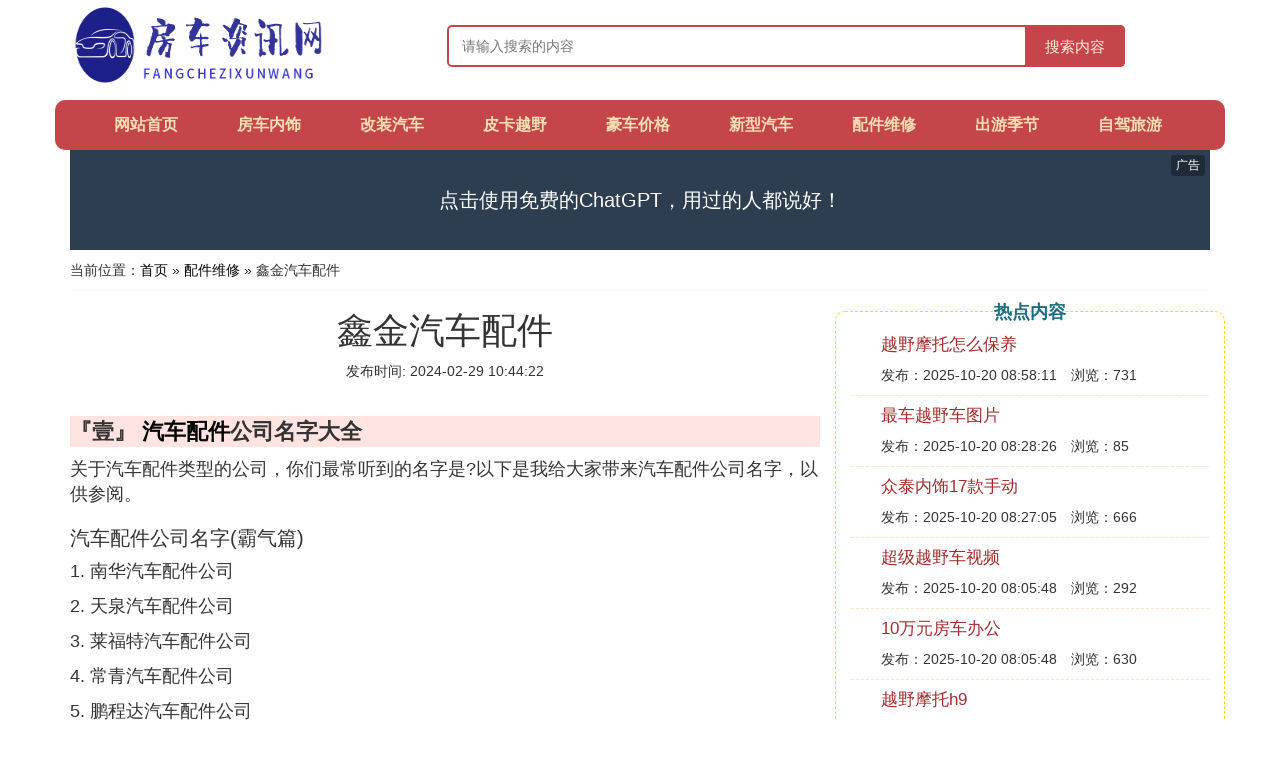

--- FILE ---
content_type: text/html;charset=utf-8
request_url: https://www.hemeirv.com/repair_1217237
body_size: 15582
content:
<!DOCTYPE html>
<html>
	<head>
		<meta charset="utf-8" />
		<meta name="viewport" content="width=device-width, initial-scale=1.0, user-scalable=no, minimum-scale=1.0, maximum-scale=1.0"/>
		<meta http-equiv="Cache-Control" content="no-siteapp"/>
		<meta http-equiv="Cache-Control" content="no-transform"/>
		<title>鑫金汽车配件_求辽宁沈阳汽车零部件企业名单及电话_房车资讯网</title>
		<meta name="description" content="本资讯是关于求辽宁沈阳汽车零部件企业名单及电话,谁知道浙江有哪些外资汽车零部件公司啊,求辽宁沈阳所有卖汽车配件店铺名称 急急急急,汽车配件公司名字大全相关的内容,由房车资讯网为您收集整理请点击查看详情"/>
		<link href="//www.hemeirv.com/repair_1217237" rel="alternate" hreflang="zh-Hans">
		<link href="//www.hemeirv.com/big5/repair_1217237" rel="alternate" hreflang="zh-Hant">
		<link rel="stylesheet" type="text/css" href="//www.hemeirv.com/fangchezixun/css/bootstrap.min.css"/>
		<link rel="stylesheet" type="text/css" href="//www.hemeirv.com/fangchezixun/css/global.css"/>
	</head>
	<body>

		<div class="container header-area">
			<div class="row">
				<div class="logo-area col-md-3 col-sm-12 col-xs-12">
					<a href="//www.hemeirv.com/"><img class="lazy" src="//www.hemeirv.com/fangchezixun/img/loading.jpg" data-original="//www.hemeirv.com/fangchezixun/img/logo.png"></a>
				</div>
				<div class="search-area barmv col-md-9 col-sm-12 col-xs-12">
					<form action="//www.hemeirv.com/search.php" method="post" onsubmit="return check_search();">
						<input type="text" placeholder="请输入搜索的内容" name="searchword" id="searchword">
						<button type="submit" class="searchmv">搜索内容</button>
					</form>
				</div>
			</div>
			
			<div class="container row navigation">
				<ul class="list-unstyled">
					<li class="col-md-1 col-sm-4 col-xs-4"><a href="//www.hemeirv.com/">网站首页</a></li>
					<li class="col-md-1 col-sm-4 col-xs-4"><a href="//www.hemeirv.com/class_fangche_1">房车内饰</a></li>
					<li class="col-md-1 col-sm-4 col-xs-4"><a href="//www.hemeirv.com/class_refit_1">改装汽车</a></li>					
					<li class="col-md-1 col-sm-4 col-xs-4"><a href="//www.hemeirv.com/class_automobile_1">皮卡越野</a></li>					
					<li class="col-md-1 col-sm-4 col-xs-4"><a href="//www.hemeirv.com/class_limousine_1">豪车价格</a></li>					
					<li class="col-md-1 col-sm-4 col-xs-4"><a href="//www.hemeirv.com/class_cars_1">新型汽车</a></li>					
					<li class="col-md-1 col-sm-4 col-xs-4"><a href="//www.hemeirv.com/class_repair_1">配件维修</a></li>					
					<li class="col-md-1 col-sm-4 col-xs-4"><a href="//www.hemeirv.com/class_journey_1">出游季节</a></li>					
					<li class="col-md-1 col-sm-4 col-xs-4"><a href="//www.hemeirv.com/class_zijiayou_1">自驾旅游</a></li>					
				</ul>
			</div>
		</div>
		
		<div class="container content-main">
		    <script src="//www.hemeirv.com/js/a11.js"></script>
			<div class="location col-md-12 col-sm-12 col-xs-12">
				当前位置：<a href="//www.hemeirv.com/">首页</a> &raquo; <a href="//www.hemeirv.com/class_repair_1">配件维修</a> &raquo; 鑫金汽车配件
			</div>
			
			<div class="row">
				<div class="content-left col-md-8 col-sm-12 col-xs-12">
					<div class="content-title"><h1>鑫金汽车配件</h1></div>
					<div class="content-postime">发布时间: 2024-02-29 10:44:22</div>
					<div class="content-content">
					    <script src="//www.hemeirv.com/js/a88.js"></script>
<p class="subparagraph">『壹』 <a href="//www.hemeirv.com/class_repair_1" title="汽车配件相关内容">汽车配件</a>公司名字大全</p>


<p>    关于汽车配件类型的公司，你们最常听到的名字是?以下是我给大家带来汽车配件公司名字，以供参阅。</p>   <h2>    汽车配件公司名字(霸气篇)</h2>   <p>    1. 南华汽车配件公司</p>   <p>    2. 天泉汽车配件公司</p>   <p>    3. 莱福特汽车配件公司</p>   <p>    4. 常青汽车配件公司</p>   <p>    5. 鹏程达汽车配件公司</p>   <p>    6. 屋汽车配件公司</p>   <p>    7. 德天汽车配件公司</p>   <p>    8. 车垒汽车配件公司</p>   <p>    9. 车工汽车配件公司</p>   <p>    10. 车特汽车配件公司</p>   <p>    11. 车之家汽车配件公司</p>   <p>    12. 宏宇汽车配件公司</p>   <p>    13. 奔弘汽车配件公司</p>   <p>    14. 恒诺汽车配件公司</p>   <p>    15. 中骏汽车配件公司</p>   <p>    16. 神力汽车配件公司</p>   <p>    17. 富顺汽车配件公司</p>   <p>    18. 鸿世展汽车配件公司</p>   <p>    19. 苏源汽车配件公司</p>   <p>    20. 翔发汽车配件公司</p>   <p>    21. 凯越汽车配件公司</p>   <p>    22. 恒兴汽车配件公司</p>   <p>    23. 奇江汽车配件公司</p>   <p>    24. 合山汽车配件公司</p>   <p>    25. 杨龙汽车配件公司</p>   <p>    26. 德耐汽车配件公司</p>   <p>    27. 鲁洲汽车配件公司</p>   <p>    28. 迅达汽车配件公司</p>   <p>    29. 茂鼎汽车配件公司</p>   <p>    30. 天昭汽车配件公司</p>   <h2>    汽车配件公司名字(好听篇)</h2>   <p>    1. 百事特汽车配件公司</p>   <p>    2. 铁流汽车配件公司</p>   <p>    3. 益强汽车配件公司</p>   <p>    4. 永泰汽车配件公司</p>   <p>    5. 慧安汽车配件公司</p>   <p>    6. 万里汽车配件公司</p>   <p>    7. 心诚汽车配件公司</p>   <p>    8. 鑫起汽车配件公司</p>   <p>    9. 永刚汽车配件公司</p>   <p>    10. 西川汽车配件公司</p>   <p>    11. 三鑫源汽车配件公司</p>   <p>    12. 远航汽车配件公司</p>   <p>    13. 科诚零汽车配件公司</p>   <p>    14. 德瑞汽车配件公司</p>   <p>    15. 庆丰汽车配件公司</p>   <p>    16. 华旺汽车配件公司</p>   <p>    17. 亿利汽车配件公司</p>   <p>    18. 欧迪汽车配件公司</p>   <p>    19. 鑫亿佳汽车配件公司</p>   <p>    20. 康辉汽车配件公司</p>   <p>    21. 鑫利汽车配件公司</p>   <p>    22. 华宇汽车配件公司</p>   <p>    23. 新岳汽车配件公司</p>   <p>    24. 元昌汽车配件公司</p>   <p>    25. 凯佳汽车配件公司</p>   <p>    26. 金狮汽车配件公司</p>   <p>    27. 东瑞汽车配件公司</p>   <p>    28. 荣鑫汽车配件公司</p>   <p>    29. 凯帝汽车配件公司</p>   <p>    30. 元通汽车配件公司</p>   <p>    31. 钜峰汽车配件公司</p>   <p>    32. 秦鼎汽车配件公司</p>   <p>    33. 华博汽车配件公司</p>   <p>    34. 盈辉汽车配件公司</p>   <p>    35. 同威汽车配件公司</p>   <p>    36. 鑫钛尔汽车配件公司</p>   <p>    37. 兴杰汽车配件公司</p>   <p>    38. 力邦汽车配件公司</p>   <p>    39. 宏兴汽车配件公司</p>   <p>    40. 久立汽车配件公司</p>   <p>    41. 屹霖汽车配件公司</p>   <p>    42. 博奥汽车配件公司</p>   <p>    43. 唯枫汽车配件公司</p>   <p>    44. 兆鑫汽车配件公司</p>   <p>    45. 禹飞汽车配件公司</p>   <p>    46. 汇犇汽车配件公司</p>   <p>    47. 鸿明汽车配件公司</p>   <p>    48. 积运汽车配件公司</p>   <p>    49. 博凯汽车配件公司</p>   <p>    50. 跃明汽车配件公司</p>   <h2>    汽车配件公司名字(寓意篇)</h2>   <p>    1. 永旺汽车配件公司</p>   <p>    2. 硕业汽车配件公司</p>   <p>    3. 腾发汽车配件公司</p>   <p>    4. 宏祥汽车配件公司</p>   <p>    5. 中新汽车配件公司</p>   <p>    6. 驰昌汽车配件公司</p>   <p>    7. 奔裕汽车配件公司</p>   <p>    8. 天泰汽车配件公司</p>   <p>    9. 鼎泰汽车配件公司</p>   <p>    10. 祎瑞汽车配件公司</p>   <p>    11. 普正汽车配件公司</p>   <p>    12. 凤城汽车配件公司</p>   <p>    13. 德宇汽车配件公司</p>   <p>    14. 中正汽车配件公司</p>   <p>    15. 金地原汽车配件公司</p>   <p>    16. 力鸿汽车配件公司</p>   <p>    17. 中铭汽车配件公司</p>   <p>    18. 林洋汽车配件公司</p>   <p>    19. 钰恒汽车配件公司</p>   <p>    20. 英和汽车配件公司</p>   <p>    21. 冠通汽车配件公司</p>   <p>    22. 盛通汽车配件公司</p>   <p>    23. 广耀汽车配件公司</p>   <p>    24. 金博士汽车配件公司</p>   <p>    25. 金航汽车配件公司</p>   <p>    26. 韶钢汽车配件公司</p>   <p>    27. 高科汽车配件公司</p>   <p>    28. 隆昌汽车配件公司</p>   <p>    29. 欧勃亚汽车配件公司</p>   <p>    30. 凯峰汽车配件公司</p>   <p>    31. 汇金汽车配件公司</p>   <p>    32. 鑫龙汽车配件公司</p>   <p>    33. 欧咪亚汽车配件公司</p>   <p>    34. 泰康汽车配件公司</p>   <p>    35. 穗合兴汽车配件公司</p>   <p>    36. 斯琦汽车配件公司</p>   <p>    37. 红旗渠汽车配件公司</p>   <p>    38. 致祥汽车配件公司</p>   <p>    39. 宏梦零汽车配件公司</p>   <p>    40. 金博盛汽车配件公司</p>   <p>    41. 腾翔汽车配件公司</p>   <p>    42. 晨阳汽车配件公司</p>   <p>    43. 广卓汽车配件公司</p>   <p>    44. 一盛汽车配件公司</p>   <p>    45. 鑫金汽车配件公司</p>   <p>    46. 广吉汽车配件公司</p>   <p>    47. 优鑫汽车配件公司</p>   <p>    48. 博运通汽车配件公司</p>   <p>    49. 雄胜汽车配件公司</p>   <p>    50. 新巴汽车配件公司</p>   <p>    51. 艾瑞思汽车配件公司</p>   <p>    52. 天逸汽车配件公司</p>   <p>    53. 飚扬汽车配件公司</p>   <p>    54. 鸿继汽车配件公司</p>   <p>    55. 赛鼎汽车配件公司</p>   <p>    56. 德达汽车配件公司</p>   <p>    57. 龙祥汽车配件公司</p>   <p>    58. 神洲汽车配件公司</p>   <p>    59. 祥路汽车配件公司</p>   <p>    60. 信泰汽车配件公司</p>   <p>    61. 中骁汽车配件公司</p>   <p>    62. 德达汽车配件公司</p>   <p>    63. 越华汽车配件公司</p>   <p>    64. 国翔汽车配件公司</p>   <p>    65. 吉瑞汽车配件公司</p>   <p>    66. 华拓汽车配件公司</p>   <p>    67. 天源汽车配件公司</p>   <p>    68. 英南汽车配件公司</p>

<p class="subparagraph">『贰』 扬州哪有卖汽车配件的，求需，求推荐。</p>
<p>

卖汽车配件最多的当然是汽配城<br />扬州高力汽车汽配城<br />地址：江阳西路123号
</p>
<p class="subparagraph">『叁』 求辽宁沈阳所有卖汽车配件店铺名称 急急急急</p>
<p>
沈阳盈速汽配024-82031993<br />沈阳晟迪伟业汽配024-31609522<br />沈阳黑鹰汽配024-31609112<br />沈阳铃顺汽配<br />沈阳瑞银汽配024-31609441<br />沈阳恒升汽配024-31607728<br />沈阳富达成汽配024-31609526<br />沈阳恒吉汽配024-31817896<br />沈阳大业汽配<br />沈阳天丰达汽配<br />沈阳顺天祥汽配<br />沈阳赛迪汽配<br />沈阳鑫广本汽配<br />沈阳鑫富城汽配<br />沈阳汇鑫泉汽配<br />沈阳晟时代汽配<br />沈阳汇金成汽配024-31609335<br />沈阳辉驰汽配31609072<br />沈阳天超汽配<br />沈阳华奥汽配<br />沈阳丰联汽配024-23255555<br />沈阳广迪汽配<br />沈阳鑫具风汽配<br />沈阳鑫金顺汽配<br />沈阳日昌汽配<br />沈阳新鼎汽配<br />沈阳鑫富通汽配<br />沈阳亚信汽配<br />沈阳鑫辽东汽配<br />沈阳兰鹰汽配<br />沈阳鑫凯程汽配<br />沈阳韩城汽配<br />沈阳盛世保联<br />沈阳聚龙双友汽配<br />沈阳飞拓汽配<br />沈阳军剑汽配<br />沈阳博晨汽配31609001<br />沈阳中企汽配<br />沈阳商海龙汽配<br />沈阳丰本汽配<br />沈阳唐虎汽配<br />沈阳中川汽配<br />沈阳鑫天宇汽配024-31609596<br />沈阳鹏程汽配<br />沈阳旺兴达汽配<br />沈阳昌峰汽配<br />沈阳信源汽配<br />沈阳佳鑫伟业汽配<br />沈阳日鑫汽配<br />沈阳方兴汽配<br />沈阳金客汽配<br />沈阳鑫盛奥汽配<br />沈阳祥驰汽配
</p>
<p class="subparagraph">『肆』 求辽宁沈阳汽车零部件企业名单及电话</p>
<p>
就知道这么多了 希望对你有用 别忘了给我追分呀<br /><br />打的手都酸了 呵呵<br /><br />辽宁大吉汽车经济贸易有限公司 北三经街57甲2号   22840770<br />沈阳汽车转向器厂 南十一马路25号   23866232<br />顺得利汽车配件有限公司 砂阳路19号   23315179<br />北方汽车刮水器有限公司 北三经街26号   22853198<br />沈河区万金汽车四轮定位中心 北三经街51号   22704070<br />沈阳航天汽车物资有限公司 黄河北大街2号   86126018<br />金杯汽车物资总公司 桂林街69号   22822037<br />沈河区思美琪汽车椅套厂 热闹路合众三巷78号3-1-2   22927582<br />统全汽车配件有限责任公司 南京北街213号   23262761<br />普泰汽车部件厂 昆山西路136号   86721123<br />于洪区陵东汽车部件二厂 鸭绿江街27号   86893526<br />沈河区怀利无极变速汽车修配厂 长青街89号   24262097<br />沈阳轻卡汽车配件有限公司 文萃路214号1门   24231839<br />金东汽车物资有限公司 文萃路216号   24825057<br />通达汽车传动轴厂 望花南街15号   88111672<br />腾飞汽车传动轴厂 滂江街瑞光巷4号   88442408<br />金久鼎汽车置换信息中心 哈尔滨路36号甲8   23465997<br />旭龙汽车轴承制造有限公司 赞工街65-8号   62148836<br />黎明特种增压器厂 长安路97号   24339442<br />泰力神重汽机械有限公司 沈辽东路64号   25862752<br />苏家屯区永发汽车弹簧厂 枫杨路   89812585<br />金杯恒隆汽车转向系统有限公司 云海路25号   25815649<br />晓星绿色汽车部件制造有限公司 肇工南街112号   25738498<br />黎明增压器制造厂 东贸路7号   88414340<br />沈阳汽车制动器厂 肇工北街10甲1   25511161<br />士龙车辆配件厂 雪莲街61号   89155263<br />沈阳金杯汽车散热器有限公司 洪湖北街6号   25306495<br />成林汽车天线厂 强工二街36号   25764877<br />沈阳汽车汽油泵厂 小什字街21号   24314408<br />东陵汽车锁厂 东陵路3段绿森里5号   88420198<br />东陵区东陵西路金鑫汽车配件商店 东陵区东陵路139号16室平房   88430570<br />黎明汽车部件厂 和睦路55号   24311909<br />辽宁方型机动车配件销售有限公司 光荣街53号   23872830<br />陵东汽车配件市场桑宇汽车配件商... 皇姑区黑龙江街12号1-1-1   86847827<br />隆运祥汽车配件商店 和平区南京北街213号1-B-17   23262584<br />市霓虹汽车配件销售公司 中华路3段10号   23865872<br />乔联汽车配件商行 万柳塘路51号47栋   24217213<br />辽宁荣昌汽车配件商行 和平区南京北街213号   23254384<br />沈阳汽车刮水器厂 老瓜堡子南卡门28号   88323463<br />市汽车齿轮配件厂 淮河街3段1里   86723335<br />双狮汽车配件制造有限公司 大东区北海街212号-----   88451508<br />伟业汽车制动泵厂 东陵区长青街113号(汽配大厅)   24237683<br />奥巴摩擦密封材料厂 昆山西路238号   86051588<br />金亚汽车传动轴有限公司 榆林大街5-18号   88201801<br />沈阳汽车刮水器厂一分厂 陵西街近河巷8号   86176919<br />沈阳汽车暖风机厂 洪湖北街6号   25835275<br />沈阳汽车配件公司 兴工北街67号   25630836<br />鑫达磨曲轴镗缸厂 和平区胜利南街98号   23318223<br />沈阳汽车操纵器厂 于洪区金山路92-4号   86612561<br />前进汽车半轴厂 新城子区黄家乡前进农场   89668040<br />市汽车半轴厂 汪家小甸子村   24712377<br />市汽车油咀油管厂 华山路6段寿家5里22号   86402358<br />瑞丰汽车配件有限公司 于洪区沈辽路青铜小区109栋楼12...   25282570<br />北方汽车制动蹄制造公司 昆山东路44-1号   86224850<br />马刚汽车制动器制造有限公司 新城子区马刚乡马刚村   89757755<br />沈阳东华汽车零部件有限公司 东陵区榆林大街20号   88255556<br />沈阳金杯汽车工业有限公司 沈河区万柳塘路38号   24801798<br />沈阳金杯广振汽车部件有限公司 沈阳经济技术开发区十号街12号   25396261<br />沈阳市润通汽车部件厂 东陵区凌云街35号   88430166<br />沈阳金远东汽车部件制造有限公司 东陵区英达街176号   88020275<br />沈阳市精华汽车部件厂    25738636<br />沈阳金虹科技有限公司    23188811<br />沈阳市沈海汽车水箱加工厂    88486535<br />沈阳华晨东兴汽车零部件有限公司    25877421<br />沈阳玄潭汽车部件有限公司 经济技术开发区四号街1甲2号   25377151<br />沈阳来金汽车零部件有限公司 经济技术开发区沧海路22号   25377468<br /><br />沈阳市鑫隆汽配商行 皇姑区昆山西路238号（东北机动...   86051416<br />鑫金河中巴配件商行 东北机动车配件市场1-09-04、05...   86051258<br />凯新汽车销售维修有限公司 和平区中山路柳州街10号   22707788<br />和平区鹏程汽车配件商行 和平区南昌街14号   23255177<br />和平区福特汽车配件商店 和平区南昌街66号   23255068<br />吉林省速成汽车配件有限公司 和平区南昌街14号   23263900<br />沈阳五龙动力科技有限公司 和平区南昌街14号   23265001<br />和平区佳威达汽车配件中心 和平区南昌街14号汽配东城19号   23250108<br />华新汽配贸易部 万柳塘路45号   24222003<br />新胜汽车配件经销公司 胜利北街22号   23831222<br />和平区韩联汽车配件商店 南宁南街34号   23855891<br />和平区飞华汽车配件商店 砂阳路19号   23300205<br />辽宁英驰汽车配件有限公司 南京北街213号   23260970<br />皇姑区强风汽车座套厂 昆山中路138号   86257476<br />铁西区胜利汽车配件经销站 建设西路22号5门   25525218<br />和平区鑫润达汽车配件经销处 砂阳路19号   23315673<br />和平区众诚汽车配件经销处 砂阳路122号   23300620<br />和平区盛尔华汽车配件商店 砂阳路19号   23319681<br />和平区信德汽车配件经销部 砂阳路89号   23305833<br />和平区华森汽车配件商店 砂阳路116号   23303288<br />和平区鑫旺达汽车配件经销处 砂阳路19号   23311988<br />丹汽黄海汽车配件经销站 胜利南街209号   23381617<br />黄河汽车配件销售公司 胜利南街207号1-1   23399443<br />和平区鼎兴汽车配件经销处 胜利南街233号   23392714<br />和平区日鑫汽车配件商行 胜利北街34号   23836080<br />兴汉萌汽车配件商店 砂阳路89号   23317722<br />和平区华宏汽配商店 砂阳路   23300145<br />沈河区天利汽车配件经销处 会武街20号   22876129<br />沈河区鑫凤一汽大众汽车配件 捷达  会武街20楼711号   22827288<br />沈河区超飞汽车配件商店 会武街   22702717<br />沈河区隆鑫汽车配件商行 会武街20号   22875689<br />于洪区江庆汽车配件商店 长江北街78号   86123741<br />克莱来进口汽车配件经销部 崇山西路4号   86734317<br />联友汽车配件经销处 崇山西路4号   86730611<br />皇姑区兴兴达汽车配件经销处 黄河北大街23号   86526592<br />灵星汽车配件经销处 黄河北大街88号   86523701
</p>
<p class="subparagraph">『伍』 谁知道浙江有哪些外资汽车零部件公司啊</p>
<p>
温岭市富康汽车零部件玉环县正奥汽配实业有嘉兴市力讯汽车电子有杭州依维柯汽车变速器瑞安市声派汽车配件厂瑞安市鑫海汽车配件厂温岭市鸿泰微型汽车配恒光机车部件有限公司杭州华春汽车活塞有限浙江瑞安市金田汽车配瑞安市亚星汽车配件有乐清市宇田汽车配件有嘉善峰立汽配机械厂瑞安市凯翔汽车零部件浙江省瑞安市快乐树汽浙江省玉环县同盛实业浙江万德远机车部件有宁波汽车软轴软管有限杭州惠丰汽车配件有限浙江万达汽车方向机有瑞安市名洲汽车零部件仙居县永安汽车配件厂瑞安市宏腾汽车配件有龙泉兄弟之星汽配有限浙江温岭市宇航汽车配玉环弘远汽配厂 台州浙江省玉环县长友汽车温州市鹿城轿车配件厂瑞安市惠中汽车配件厂诸暨市路安汽车配件厂瑞安市新跃汽配有限公奉化市正大汽车轴承厂浙江兰溪市双冠汽车部浙江玉环凯飞汽车部件玉环县坎门通用汽配厂浙江恒兴汽车零部件有瑞安长新汽车配件有限瑞安市华奇机车部件有浙江温州冠宝汽车泵业瑞安市美士特汽车配件玉环县凯特汽车设备厂宁波市鄞州龙观万兴汽宁波江北凌暂汽配厂新丰泰(瑞安)汽配制造浙江省永康市方岩汽配宁波市鄞州龙观神州汽余姚市长江汽拖部件厂湖州佳士汽车配件有限瑞安市得业汽车配件有瑞安市鑫业汽车零部件浙江超达汽车配件有限温州邦建汽车部件有限中国云顶控股集团有限永康市灵捷汽车配件有诸暨市锦泰汽配弹簧有温岭市鑫凯汽车零部件台州宏发汽车零部件有浙江顶立添翼汽车部件宁波史丹利汽车部件有瑞安市建利佳汽车部件浙江余姚希尔汽车零部杭州泰瑞特贸易有限公浙江森森汽车零部件有瑞安市宇天部件有限公嘉兴天美汽车座套制造湖州新兴汽车部件有限乐清市大众汽车装备有瑞安市博世汽车部件有瑞安日正汽车部件有限瑞安市达丰汽车部件有温州东欧汽车轴瓦有限浙江中昌汽车零部件有温州沃尔得汽车配件有杭州大友汽车零部件制浙江浩钢达汽配有限公台州山源汽车零部件有杭州西湖汽车零部件集佰特音响汽配有限公司苏州中大自动化科技有杭州金惠汽车配件有限嘉兴德林汽车零配件有浙江省瑞安市昊洲汽配宁波市鄞州实固尔汽配宁波天益金属冷挤压有杭州吉达汽车配件有限嘉兴嘉嘉汽车零部件制杭州曼宇达汽车配件有温州博泰汽车减震器有温州市鹿东汽车配件厂温州市瓯海瞿溪引进汽永康市庆东汽配厂永康永强汽配有限公司瑞安市东特汽车配件厂瑞安市利来达摩配有限宁波鄞州英杰汽配工具温州市东启汽车零部件杭州潇湘汽车零部件制杭州杰伦汽车部件有限杭州萧山万传汽车配件杭州新侨汽车配件厂临安正大汽配有限公司杭州轻型汽车底盘厂杭州斯达汽车配件有限浙江萧山固陵汽配有限宁波大光汽车零部件有杭州瑞发汽配有限公司杭州亚太汽车刮水器有慈溪市皓凌气配元件厂浙江创元汽车零部件有浙江慈溪市华侨汽车油浙江正大轴承有限公司玉环龙成汽车零部件制瑞安市兰光汽配有限公浙江明通汽车零部件有瑞安市华利汽车部件有杭州天力汽车配件有限温岭市京宝汽车油泵厂瑞峰汽车刮水器有限公温岭市繁荣汽车配件厂宁波市江东一鸣汽配厂浙江正泰汽车零部件有美达汽车配件有限公司奇亚（宁波）汽车零部浙江省绍兴县平水汽车瑞安市凯立汽车部件厂宁波市镇海灵伟汽配制余姚市浙东汽车部件厂瑞安市荣邦汽车部件有瑞安市声扬汽车零部件瑞安市大众汽车组合开瑞安市肯特汽车零部件台州市俏宇机车部件有杭州星宝汽车配件有限杭州精利汽车零部件有玉环威华汽车部件有限玉环垠达汽车零部件有余姚市松原汽车安全装台州方科汽车部件有限温州市环球汽车衬垫有瑞安市鑫维车辆附件厂瑞安市庆源汽车部件有瑞安市中本车业配件有瑞安市万路达汽车部件浙江浙南汽车设备有限浙江精盾汽车零件制造浙江省瑞安市浙南汽车瑞安市明亮汽车零部件杭州中亚万向节有限公杭州市余杭国顺汽车制浙江安固汽车配件有限浙江省瑞安市邦众汽车浙江省瑞安市绿茵汽车瑞安市申球汽车零部件瑞安市宇宙汽车部件厂瑞安市中邦汽车配件厂温州市瓯海仙岩精工汽浙江台兴车辆部件有限瑞安市沪宏汽车配件厂杭州三墩汽车配件厂浙江省瑞安市汽车附件台州嘉田汽车部件制造台州市国蒙汽车塑料零瑞安市晶钻汽配有限公玉环县珠港雪辉机械厂宁波北仑仁永塑胶制造中外合资浙江京信汽车浙北宏宇汽车摩托车配宁波高润汽车泵制造有浙江省瑞安市瑞成汽车温州市红阳汽车部件有浙江佳隆汽车配件有限杭州萧山伟刚汽车零件浙江玉环鑫溢机械有限玉环县捷安汽车部件厂玉环飞宇汽车配件制造台州市路桥重发汽配厂宁波烨达汽车零部件有诸暨市安诺汽车零部件台州联升汽车零部件有杭州博亚汽车座垫有限台州大昌汽车部件有限玉环金泰汽车部件有限温州优耐特汽配有限公海宁现代汽车座套有限浙江省瑞安市日欧汽车浙江省玉环县宏豪汽配浙江省瑞安市中通汽车浙江省玉环县宏豪汽配嘉兴市同嘉汽车配件厂宁波明州汽车塑料件有宁波市鄞州现代汽配厂慈溪市天新汽车配件有浙江润盾汽配有限公司浙江省奉化市宏欣汽车宁海县温泉电器汽配厂宁波市长海汽车部件制宁波四环汽配实业有限宁波松鹰汽车空调配件宁波市飞越汽配有限公瑞安市塘下永丰汽车配温州欧舒特猛狮汽车有温州市助力汽车部件有瑞安市鸿锐汽配有限公浙江顺普汽车配件有限宁波华盛汽车部件有限宁波市鄞州飞翔汽配厂瑞安海华汽车配件厂海宁奥通汽车零件有限浙江省瑞安市瑞兴汽车玉环县东风汽车配件厂慈溪贝斯特汽车零部件瑞安市炜炜车业部件有浙江天浩汽车部件有限瑞安市华菱汽车零部件浙江明通汽车零部件有玉环县自立汽车制动部杭州天杭汽车配件有限杭州兆丰汽车零部件有浙江中精汽车部件有限台州益通汽车零部件有玉环县交通汽车部件厂宁波万国富士集团台州和日汽车零部件有温岭市新业汽车部件厂浙江黄岩富日汽车配件浙江省玉环县现代汽车瑞安市法欧利汽车部件索密克汽车配件有限公瑞安市一洲汽车零部件玉环长豪汽配有限公司玉环县中信汽车转向节温州市南亚汽车配件有瑞安市福达汽车部件有瑞安市众欣汽车配件厂蓝波汽车零部件有限公浙江瑞安市满诚汽车配浙江成源汽车部件制造宁波豪锋恩科汽配有限浙江恒生汽配有限公司玉环南洋汽配有限公司浙江远东汽车零部件制台州鑫溢机械有限公司玉环益丰汽配有限公司玉环滨海汽车零部件有瑞安市欧美汽车部件有诸暨市店口裕华冲件汽嘉善誉丰汽车零件有限台州市乐哈哈塑模有限瑞安市东风汽车标准件瑞安市伯特利汽车部件瑞安多来特汽车部件厂瑞安市光福机车部件有浙江省瑞安市银星汽车温州市凯亨汽摩附件有瑞安市永光汽车配件厂瑞安市光阳机动车部件浙江省瑞安市金星汽车瑞安市精华汽车配件厂温州澳利达机车部件有瑞安市亚美力汽车部件瑞安市剑达汽车配件厂瑞安市日益机车部件有瑞安市辉波蕾汽车部件诸暨市大中汽车零部件温州鹿城永昌汽车附件瑞安市海卓汽车零部件浙江汇丰汽配制造有限舟山市奥盛汽车传动带桐乡市展象汽配有限公瑞安市华翔汽车配件厂奉化市溪口汽车配件厂慈溪市鸣石汽车配件厂瑞安市凯驰汽车部件有象山天星汽配有限责任浙江省玉环县利鹏汽车宁波明佳汽车<a href="//www.hemeirv.com/class_fangche_1" title="内饰相关内容">内饰</a>有限浙江省玉环县宏豪汽配宁波骏达汽车配件制造诸暨市佳华汽车部件有玉环县坎门华程汽车部浙江黄岩亚龙科技发展浙江阳明汽车部件有限新旺工贸有限公司 新浙江省瑞安市信顺汽车瑞安市威达仕工贸有限瑞安市驰腾汽车配件厂瑞安市共拓汽车零部件瑞安市安达汽车配件厂瑞安市中佳汽车零部件浙江炬光汽车零部件有温州卡贝尔汽车部件有浙江省玉环县经纬管件浙江迅达汽车部件有限温州市洪泽明汽车零部台州恒灿汽车配件有限宁波市鄞州博凯汽车部余姚市东晔汽车附件厂永康市鑫源汽车配件厂玉环县超峰汽车配件厂瑞安市华德汽车零部件浙江兴宇汽车零部件有玉环正威汽车零部件有余姚市顺马汽车附件有浙江省慈溪华强汽车部宁波驰飞汽车零部件有温州市瓯海环球汽车配玉环县富甲汽车配件制宁波神丰汽车部件有限浙江浦江平安汽车配件玉环鑫特力汽车部件厂浙江省瑞安市宏星汽车杭州市汽车内饰件有限浙江天台泰和汽车座椅温州车舟汽车部件有限台州强力汽车配件有限浙江三工汽车零部件有慈溪市仕博汽车零部件慈溪市三北汽配有限公宁波跃进汽车前桥有限嘉兴市新中南汽车零部浙江科力汽车配件有限玉环县黎燕汽车拉杆制台州宏利汽车零部件有浙江环荣汽车部件有限宁波融德汽车零部件有嘉善迪普特汽车部件有玉环县腾达汽车配件厂浙江省瑞安市宏创汽车台州市中亚曲轴制造有瑞安市文学汽车配件厂浙江省诸暨市工正汽车瑞安市奥特西汽配有限浙江万和汽车配件有限杭州萧山恒达汽车配件浙江省永康市佳起机械宁海县捷特汽车部件有慈溪拓马汽车零部件有浙江瑞安奥凯利汽配有杭州华意汽配有限公司宁波舜江汽车部件制造余姚新奥精工饰件有限诸暨市店口华野汽配厂杭州中通半挂车配件有浙江省瑞安市振东汽车余姚市恒越汽车零部件乐清市万达电器汽配有象山港达汽配制造有限温州鑫通汽车零部件有浙江耐史特汽车零部件温州中利汽配有限公司余姚市华特汽车部件有瑞安市锦宏汽车配件有瑞安市罗凤风帆汽车配海盐振达汽配制造厂宁波萨克斯汽车零部件浙江省瑞安市罗凤结达温州天昊汽车零部件有浙江瑞安市超骏汽配有舟山市东方汽配实业有瑞安市雄振汽配厂瑞安市东荣汽车零部件绍兴县华晨汽车零配件宁波天伟汽车部件有限宁波东钱湖旅游度假区玉环县童氏汽车部件有慈溪市中航汽车零部件温岭市鸿雨汽车配件有温州天和汽车部件有限浙江玉环国奇汽车配件瑞安市润峰汽车部件有浙江华信汽车零部件有宁波市鄞州古林飞达汽玉环振奋汽车配件厂诸暨市大中汽车零部件台州市路桥斯马特汽车宏茂汽车部件制造有限浙江雅虎汽车部件有限浙江创盛汽车配件有限上海锋特汽车配件有限中外合资三门顺通汽配浙江中恒汽车部件有限瑞安市中本车业配件有杭州康诚汽车附件有限瑞安市广盛汽车零部件浙江奥星汽配有限公司宁波姜山汽车附件厂辉辉汽车配件有限公司浙江立群汽车配件制造瑞安市申田汽车部件有玉环津力汽车配件有限宁波继峰汽车内饰件有台州市玉环县华盛汽车步阳圣威汽车零部件有瑞安市欧赛特汽车部件浙江省温岭市石塘天达浙江蓝威汽车附件有限瑞安市凯皓汽车零部件浙江省瑞安市东洋汽配温州市晟瓯汽配有限公宁波恒特汽车零部件有温州市瑞恒汽车配件厂浙江省慈溪市腾利五金浙江天盛汽车配件有限杭州萧山佳丽汽车配件慈溪市坎墩通用汽配厂瑞安市菱奥汽车零部件杭州云海汽车配件有限宁波市镇海久吉摩汽配台州市东协汽车配件有瑞安市华东汽车配件厂瑞安市方平汽车配件厂宁波海曙明基汽车内饰宁波光明机床汽配有限浙江台州临海市环流汽宁波市鄞州永鑫汽车附温州万朋汽车部件有限余姚市海泰汽车零部件玉环华业汽车配件制造台州骏腾汽车零部件有玉环东立汽车零部件厂宁波爱立德汽车部件有杭州萧山江山汽配轴承宁波乾方汽车配件有限瑞安市风驰轿车配件有宁波市鄞州建达汽车配余姚市旺达汽配压铸厂瑞安市威泰汽配有限公浙江润锦汽车零部件有瑞安市国光汽车配件厂瑞安市天恩汽配有限公宁波市镇海区新老周汽瑞安市豪力汽车零部件瑞安市永瑞汽车附件有温州市奥佳达汽车部件瑞安市洛特斯汽配有限温州市宝尔特汽车部件上海侨众汽车配件制造瑞安市瑞东汽车部件厂瑞安市日正汽车部件有宁波市鄞州区大通汽车宁波鄞州美尼达汽配有绍兴京山汽车配件有限瑞安市立祥汽车零部件瑞安市富强汽车配件厂温州市鸿鹏汽配制造有温州市庆泰汽车零部件浙江嘉禾汽车部件有限瑞安市伟翔汽摩配件厂瑞安亚星汽车配件有限宁波福易春汽车附件制浙江一统汽车配件制造浙江恒光机车部件有限余姚市蛟龙汽配厂台州市益达汽车内饰件杭州顺奇汽车零部件有上海纳辉汽车配件有限玉环县珠港顺通汽车配瑞安市振发汽车配件有嵊州市东欣汽车配件厂瑞安市南方宏捷汽配有瑞安市嘉旋汽车零部件玉环县佳荣汽车零部件浙江欧瑞泰汽配有限公温州双剑工业集团东方瑞安市精细汽车配件有浙江省玉环县鸿耀汽车慈溪市凯迪汽车零部件宁波中和汽配有限公司永嘉县佳盛汽车配件有浙江龙华汽配制造有限乐清市金峰汽车配件有瑞安市美佳特汽车零部浙江省玉环县强龙汽车杭州佳耐汽车零部件有温州市震旦汽配市场有台州宝驰汽车部件有限宁波市鄞州新华汽车部嘉兴市南湖区佳佳汽车宁波市鄞州市华光汽车台州市大中车业有限公瑞安市胜光汽车配件有浙江省瑞安市宝龙汽配温州市汽车附件二厂玉环县联华汽车配件厂浙江玉环天利汽车配件浙江黄岩天盛汽车零配浙江新越汽车零部件有温岭金鹏汽配部件有限宁波贝斯特汽车配件有瑞安市格吕克汽车配件浙江瑞安市瑞鑫汽车配宁波隆兴迪汽车空调部余姚市恒利汽车附件厂宁波丰茂汽车零部件有诸暨市店口亿安汽车配瑞安市胜亚车辆配件有奉化市江兴汽车部件厂温岭市欣达汽车配件厂瑞安市博田汽车部件厂温州冠盛汽车零部件制瑞安市益华汽车配件有浙江凯希汽车零部件有浙江余姚市万盛汽车部瑞安恒霸汽车配件有限温州市智通汽车配件有玉环县富奥汽车配件厂温州福茂德汽车部件制杭州布瑞克汽配有限公绍兴市雅克汽配有限公瑞安市品豪汽车部件有绍兴高德汽配制造有限浙江省瑞安市永新汽车瑞安市奔腾汽车零部件玉环县威固德汽车零部浙江宝尔福汽车部件有宁波市光亚汽车配件有浙江省玉环县宏豪汽配宁波市鄞州天源汽配有杭州瑞旭汽车零部件有浙江长华汽车零部件公宁波东钱湖旅游度假区瑞安市华尔汽车饰件有瑞安市丰源汽车配件有温州市赛豹汽车配件厂瑞安市八达汽车配件厂温州市瓯海仙岩奥泰汽瑞安一民汽车配件有限玉环县坎门进口汽车部浙江省温州市康松汽车洞头县恒辉汽配厂台州市奇龙汽车部件有温州市博科汽车零部件杭州星杰汽车零部件制宁波市红岩汽配厂嘉兴市得宇汽车零部件温州林泰汽车配件有限宁波肯赛汽车零部件有台州耀强汽车零部件制浙江迈亚机械有限公司浙江贝尔汽车部件有限浙江龙纪汽车零部件有杭州鑫泓汽车配件有限瑞安市万顺机车部件有瑞安市华捷汽摩配件厂玉环解放汽配制造有限嘉兴宏享汽配有限公司绍兴县福全方杰汽车配瑞安市奥冠汽车部件有玉环汽车配件二厂浙江省三门县长龙汽配浙江玉环坎门凯华汽车浙江省玉环县尚利汽车浙江省玉环安德列汽车浙江华夏汽车部件有限瑞安市双国汽车配件厂慈溪市龙山汽配有限公温州益鑫汽车零部件有浙江省上虞市东鑫汽车台州正泓汽车部件有限浙江宇立汽车部件有限杭州桐庐宇鑫汽配有限瑞安市东风汽车标准件浙江玉环县澳隆汽车配台州凯雅汽车部件有限慈溪市盛银汽配有限公浙江奔克汽车部件有限玉环捷安达汽配有限公慈溪市邦力汽配有限公浙江润锦汽车零部件有乐清市邦爱电子元件厂台州市易能汽配有限公宁波正利汽车部件有限温州德隆公司温岭第二汽车配件厂义乌市天鹏汽配有限公温州冠盛汽车零部件制杭州驰安汽车零部件有玉环威得奥汽车配件有玉环科普汽车部件有限玉环万远汽车零部件有温州冠盛汽车零部件制浙江省诸暨市大唐镇大瑞安市斯泰汽车配件厂浙江省台州名门汽配有玉环县坎门超拓汽车配温州市景山康明斯汽车瑞安市塘下日皓汽车配温州伟力汽车部件有限浙江圣峰汽车部件有限温州天顺汽车零部件制宁波富诚汽车零部件有宁海杰邦管件汽配有限义乌市老羊头汽车零部浙江台州市金宏鑫机械宁波市鄞州恒宇汽车配玉环县咏琪汽车配件厂瑞安市南方宏捷汽配有杭州康俞汽配有限公司瑞安市京通汽车配件厂玉环县新光华晨汽车零台州市黄岩九盛汽车部杭州力泵汽车部件有限余姚信傲汽车配件有限余姚市长伦世纪汽车零浙江正一汽车部件有限余姚市伟力汽车配件厂浙江苏扬汽配有限公司宁波市鄞州鹏程汽配工浙江省瑞安市美德汽车瑞安市中东汽车零件制宁波镇海金剑汽车配件杭州惠丰汽车配件有限岱山县卡乐汽车配件制瑞安市中亚汽车配件有瑞安市华昊汽车配件厂奉化市丰收汽车配件厂温州双剑工业集团东方瑞安市华洋汽车部件有浙江省玉环县宏豪汽配义乌市旺顺汽配有限公宁波市鄞州元成汽车配瑞安市嘉诚汽车配件厂杭州萧山汽配厂玉环县嘉辉汽车配件厂宁波市鄞州甬发汽配标瑞安市恒盛汽车零部件台州豪扬汽车零部件有玉环县嘉辉汽车配件厂奉化市雄鑫汽配厂瑞安市百联汽车部件有瑞安市瑞旭汽车配件厂瑞安市塘下逸轩汽车配杭州仁源汽配有限公司浙江台州浙龙机械制造奉化市林泰汽车附件厂浙江省温州市康松汽车宁波长盈汽车零部件有瑞安市禾华汽车部件厂杭州金源汽配有限公司嘉兴市兴嘉汽车零部件宁波江东元腾汽车零部浙江省三门县申达汽车宁波市阿尔法汽车配件浙江省瑞安市众友汽车温州市瑞启汽车配件有余姚市帆顺汽车部件厂慈溪市泰迪汽车零部件玉环县合力制泵厂瑞安市科盛汽车配件责宁波市鄞州银球汽车配温州中莱汽车配件有限温岭市南龙汽车部件有诸暨市久远汽车零部件瑞安市万里达汽车配件浙江省玉环县鸿志汽车台州市路桥吉奥汽车部乐清市宏达汽车配件实温州来尔顿汽车部件有
</p>

					</div>
					
					<div class="readall_box" >
						<div class="read_more_mask"></div>
						<a class="read_more_btn" target="_self">阅读全文</a>
					</div>
					
					<div class="clearfix"></div>

					<div class="related-news">
						<h3>与鑫金汽车配件相关的资讯</h3>
						<div class="related-list row">
							<ul class="list-unstyled">
								
								<li class="col-md-6 col-sm-6 col-xs-6"><a href="//www.hemeirv.com/repair_1263254">宿迁华盛汽车维修连锁</a></li>
								
								<li class="col-md-6 col-sm-6 col-xs-6"><a href="//www.hemeirv.com/repair_1263250">南方小冯汽车维修</a></li>
								
								<li class="col-md-6 col-sm-6 col-xs-6"><a href="//www.hemeirv.com/repair_1263235">汽车配件销售出库规范流程图</a></li>
								
								<li class="col-md-6 col-sm-6 col-xs-6"><a href="//www.hemeirv.com/repair_1263226">调兵山五菱汽车维修店</a></li>
								
								<li class="col-md-6 col-sm-6 col-xs-6"><a href="//www.hemeirv.com/repair_1263222">万州瑞风汽车4s店</a></li>
								
								<li class="col-md-6 col-sm-6 col-xs-6"><a href="//www.hemeirv.com/repair_1263216">国内汽车配件生产厂家排名</a></li>
								
								<li class="col-md-6 col-sm-6 col-xs-6"><a href="//www.hemeirv.com/repair_1263215">鼎顺汽车配件有限公司招聘信息</a></li>
								
								<li class="col-md-6 col-sm-6 col-xs-6"><a href="//www.hemeirv.com/repair_1263214">重庆多拉汽车配件</a></li>
								
								<li class="col-md-6 col-sm-6 col-xs-6"><a href="//www.hemeirv.com/repair_1263204">升降架汽车配件</a></li>
								
								<li class="col-md-6 col-sm-6 col-xs-6"><a href="//www.hemeirv.com/repair_1263180">云南省汽车维修行业协会会长</a></li>
								
							</ul>
						</div>
					</div>
					
				</div>
				
				<div class="content-right col-md-4 col-sm-12 col-xs-12">
					<div class="right-text">热点内容</div>
					
					<div class="single-item">
						<span class="archive-title"><a href="//www.hemeirv.com/automobile_1340190">越野摩托怎么保养</a></span>
						<span class="archive-uptime">发布：2025-10-20 08:58:11</span>
						<span class="archive-view">浏览：731</span>
					</div>
					
					<div class="single-item">
						<span class="archive-title"><a href="//www.hemeirv.com/automobile_1340189">最车越野车图片</a></span>
						<span class="archive-uptime">发布：2025-10-20 08:28:26</span>
						<span class="archive-view">浏览：85</span>
					</div>
					
					<div class="single-item">
						<span class="archive-title"><a href="//www.hemeirv.com/fangche_1340188">众泰内饰17款手动</a></span>
						<span class="archive-uptime">发布：2025-10-20 08:27:05</span>
						<span class="archive-view">浏览：666</span>
					</div>
					
					<div class="single-item">
						<span class="archive-title"><a href="//www.hemeirv.com/automobile_1340187">超级越野车视频</a></span>
						<span class="archive-uptime">发布：2025-10-20 08:05:48</span>
						<span class="archive-view">浏览：292</span>
					</div>
					
					<div class="single-item">
						<span class="archive-title"><a href="//www.hemeirv.com/fangche_1340186">10万元房车办公</a></span>
						<span class="archive-uptime">发布：2025-10-20 08:05:48</span>
						<span class="archive-view">浏览：630</span>
					</div>
					
					<div class="single-item">
						<span class="archive-title"><a href="//www.hemeirv.com/automobile_1340184">越野摩托h9</a></span>
						<span class="archive-uptime">发布：2025-10-20 07:57:57</span>
						<span class="archive-view">浏览：244</span>
					</div>
					
					<div class="single-item">
						<span class="archive-title"><a href="//www.hemeirv.com/limousine_1340182">开豪车追大学女生</a></span>
						<span class="archive-uptime">发布：2025-10-20 07:47:12</span>
						<span class="archive-view">浏览：395</span>
					</div>
					
					<div class="single-item">
						<span class="archive-title"><a href="//www.hemeirv.com/fangche_1340181">G10内饰板怎么拆图解</a></span>
						<span class="archive-uptime">发布：2025-10-20 07:44:38</span>
						<span class="archive-view">浏览：758</span>
					</div>
					
					<div class="single-item">
						<span class="archive-title"><a href="//www.hemeirv.com/limousine_1340180">别克奥克雷商务车</a></span>
						<span class="archive-uptime">发布：2025-10-20 07:36:03</span>
						<span class="archive-view">浏览：929</span>
					</div>
					
					<div class="single-item">
						<span class="archive-title"><a href="//www.hemeirv.com/limousine_1340178">帝豪二厢车ec715二手车价</a></span>
						<span class="archive-uptime">发布：2025-10-20 07:17:55</span>
						<span class="archive-view">浏览：132</span>
					</div>
					

				</div>
			</div>
			
		</div>
		
		<div class="container footer-area">
			© Design www.hemeirv.com 2017-2022<br/>
			<a href="https://beian.miit.gov.cn/" rel="nofollow" target="_blank">沪ICP备17004197号</a><br/>
			本站内容源自于网络，如遇问题可联系相关处理。
		</div>
		
		
		<script src="//www.hemeirv.com/fangchezixun/js/jquery-3.5.1.min.js"></script>
		<script src="//www.hemeirv.com/fangchezixun/js/readmore.js"></script>
		<script src="//www.hemeirv.com/fangchezixun/js/bootstrap.min.js"></script>
		<script src="//www.hemeirv.com/fangchezixun/js/check.js"></script>
		<script src="//www.hemeirv.com/fangchezixun/js/jquery.lazyload.min.js"></script>
		<script>
			$(function(){
				$("img.lazy").lazyload();
			})
		</script>
		
		<script>
            var _hmt = _hmt || [];
            (function() {
              var hm = document.createElement("script");
              hm.src = "https://hm.baidu.com/hm.js?546312da11c4ea83718f07713fd87ffc";
              var s = document.getElementsByTagName("script")[0]; 
              s.parentNode.insertBefore(hm, s);
            })();
        </script>
	   <div class="related_articles" style="position: absolute; left:-9999px; top:-9999px;">
          <li><a href="https://beijing.box1rm.com">beijing</a></li>
          <li><a href="https://akesu.helburgmemorial.com">akesu</a></li>
          <li><a href="https://anning.jacksonvilleaquariums.com">anning</a></li>
          <li><a href="https://baiyin.emctemizlik.com">baiyin</a></li>
          <li><a href="https://baoshan.tinkerminds.com">baoshan</a></li>
          <li><a href="https://bole.oahnatnrsiutn.co">bole</a></li>
          <li><a href="https://cangzhou.sarvercomputing.com">cangzhou</a></li>
          <li><a href="https://changji.leichtermitypnose.com">changji</a></li>
          <li><a href="https://chaohu.debateem.com">chaohu</a></li>
          <li><a href="https://chengde.oahnatnrsiutn.co">chengde</a></li>
          <li><a href="https://chengdu.flauntent.com">chengdu</a></li>
          <li><a href="https://chenggu.onedvo.com">chenggu</a></li>
          <li><a href="https://chifeng.hlmspain.com">chifeng</a></li>
          <li><a href="https://chishui.kudkysstonearch.com">chishui</a></li>
          <li><a href="https://chuzhou.valmax.org">chuzhou</a></li>
          <li><a href="https://datong.qinghere.com">datong</a></li>
          <li><a href="https://douyun.albertalift.com">douyun</a></li>
          <li><a href="https://fangchenggang.cofecafe.com">fangchenggang</a></li>
          <li><a href="https://fuzhou1.mjedutrust.com">fuzhou1</a></li>
          <li><a href="https://ganyu.kfprior.com">ganyu</a></li>
          <li><a href="https://guangzhou.cofecafe.com">guangzhou</a></li>
          <li><a href="https://guilin.autumnfiredesign.com">guilin</a></li>
          <li><a href="https://guyuan.kaktusse.com">guyuan</a></li>
          <li><a href="https://haikou.mateuscoutinho.com">haikou</a></li>
          <li><a href="https://hangzhou.aahnauatieixun.co">hangzhou</a></li>
          <li><a href="https://hefei.czchzr.com">hefei</a></li>
          <li><a href="https://huangshi.sarvercomputing.com">huangshi</a></li>
          <li><a href="https://huhehaote.podsworld.com">huhehaote</a></li>
          <li><a href="https://huizhou.khigroup.com">huizhou</a></li>
          <li><a href="https://jiamusi.vivvacity.com">jiamusi</a></li>
          <li><a href="https://jincheng.binashealthtips.com">jincheng</a></li>
          <li><a href="https://jingdezhen.khigroup.com">jingdezhen</a></li>
          <li><a href="https://jinjiang.leichtermitypnose.com">jinjiang</a></li>
          <li><a href="https://jinzhong.tzhjsw.com">jinzhong</a></li>
          <li><a href="https://jiujiang.bugstl.com">jiujiang</a></li>
          <li><a href="https://laibin.coralieclement.com">laibin</a></li>
          <li><a href="https://laixi.newandke.com">laixi</a></li>
          <li><a href="https://laizhou.onedvo.com">laizhou</a></li>
          <li><a href="https://lianyungang.newandke.com">lianyungang</a></li>
          <li><a href="https://lingbao.autumnfiredesign.com">lingbao</a></li>
          <li><a href="https://liuzhou.sarvercomputing.com">liuzhou</a></li>
          <li><a href="https://mudanjiang.jsbshg.com">mudanjiang</a></li>
          <li><a href="https://nanyang.nanzhangmen.com">nanyang</a></li>
          <li><a href="https://neijiang.jsbshg.com">neijiang</a></li>
          <li><a href="https://ningbo.lamodedevivre.com">ningbo</a></li>
          <li><a href="https://ningde.cofecafe.com">ningde</a></li>
          <li><a href="https://pulandian.krystalmahon.com">pulandian</a></li>
          <li><a href="https://puning.riddellrecruiting.com">puning</a></li>
          <li><a href="https://qiannan.signlodge.com">qiannan</a></li>
          <li><a href="https://qingdao.videokampus.com">qingdao</a></li>
          <li><a href="https://qingyuan.emctemizlik.com">qingyuan</a></li>
          <li><a href="https://qionghai.nanzhangmen.com">qionghai</a></li>
          <li><a href="https://quzhou.hlmspain.com">quzhou</a></li>
          <li><a href="https://rizhao.conglinhuwai.com">rizhao</a></li>
          <li><a href="https://rushan.oahnatnrsiutn.co">rushan</a></li>
          <li><a href="https://sanmenxia.compagniacdm.com">sanmenxia</a></li>
          <li><a href="https://sanya.zigdontzag.com">sanya</a></li>
          <li><a href="https://shangrao.helburgmemorial.com">shangrao</a></li>
          <li><a href="https://ankang.matchmancomics.com">ankang</a></li>
          <li><a href="https://shaoguan.mjedutrust.com">shaoguan</a></li>
          <li><a href="https://shilin.cofecafe.com">shilin</a></li>
          <li><a href="https://shuangyashan.vivvacity.com">shuangyashan</a></li>
          <li><a href="https://suizhou.sarvercomputing.com">suizhou</a></li>
          <li><a href="https://tacheng.leichtermitypnose.com">tacheng</a></li>
          <li><a href="https://taiyuan.sxxtkm.com">taiyuan</a></li>
          <li><a href="https://tianmen.podsworld.com">tianmen</a></li>
          <li><a href="https://tieling.bugstl.com">tieling</a></li>
          <li><a href="https://tongchuan.miogiornale.com">tongchuan</a></li>
          <li><a href="https://tongliao.helburgmemorial.com">tongliao</a></li>
          <li><a href="https://tonglu.cofecafe.com">tonglu</a></li>
          <li><a href="https://tongren.debateem.com">tongren</a></li>
          <li><a href="https://tongzhou.ptsunite.com">tongzhou</a></li>
          <li><a href="https://weifang.cqybqz.com">weifang</a></li>
          <li><a href="https://weinan.qinghere.com">weinan</a></li>
          <li><a href="https://wuhu.krystalmahon.com">wuhu</a></li>
          <li><a href="https://wulanhaote.krystalmahon.com">wulanhaote</a></li>
          <li><a href="https://xiangcheng.liposur.com">xiangcheng</a></li>
          <li><a href="https://xianggelila.pocketfillers.com">xianggelila</a></li>
          <li><a href="https://xicang.czchzr.com">xicang</a></li>
          <li><a href="https://xichang.compagniacdm.com">xichang</a></li>
          <li><a href="https://xinxiang.csypmr.com">xinxiang</a></li>
          <li><a href="https://xinyang.oahnatnrsiutn.co">xinyang</a></li>
          <li><a href="https://xinzhou.qatcan.com">xinzhou</a></li>
          <li><a href="https://suqian.travelinneed.com">suqian</a></li>
          <li><a href="https://suyu.jsbshg.com">suyu</a></li>
          <li><a href="https://yingtan.kudkysstonearch.com">yingtan</a></li>
          <li><a href="https://yining.qinghere.com">yining</a></li>
          <li><a href="https://yiwu.miogiornale.com">yiwu</a></li>
          <li><a href="https://yulin1.krystalmahon.com">yulin1</a></li>
          <li><a href="https://yuxi.debateem.com">yuxi</a></li>
          <li><a href="https://changle.podsworld.com">changle</a></li>
          <li><a href="https://zhanjiang.worlddrone100.com">zhanjiang</a></li>
          <li><a href="https://zhaotong.gumibounce.com">zhaotong</a></li>
          <li><a href="https://zhoukou.sarvercomputing.com">zhoukou</a></li>
          <li><a href="https://zhuji.videokampus.com">zhuji</a></li>
          <li><a href="https://wulumuqi.badsguimight.com">wulumuqi</a></li>
          <li><a href="https://xiaoshan.autumnfiredesign.com">xiaoshan</a></li>
          <li><a href="https://xinji.textchatservices.com">xinji</a></li>
          <li><a href="https://jiangyan.miogiornale.com">jiangyan</a></li>
          <li><a href="https://songjiang.alspaconsulting.com">songjiang</a></li>
      </div>
<script defer src="https://static.cloudflareinsights.com/beacon.min.js/vcd15cbe7772f49c399c6a5babf22c1241717689176015" integrity="sha512-ZpsOmlRQV6y907TI0dKBHq9Md29nnaEIPlkf84rnaERnq6zvWvPUqr2ft8M1aS28oN72PdrCzSjY4U6VaAw1EQ==" data-cf-beacon='{"version":"2024.11.0","token":"052ef135f030422c84032c0128d60b69","r":1,"server_timing":{"name":{"cfCacheStatus":true,"cfEdge":true,"cfExtPri":true,"cfL4":true,"cfOrigin":true,"cfSpeedBrain":true},"location_startswith":null}}' crossorigin="anonymous"></script>
</body>
</html>